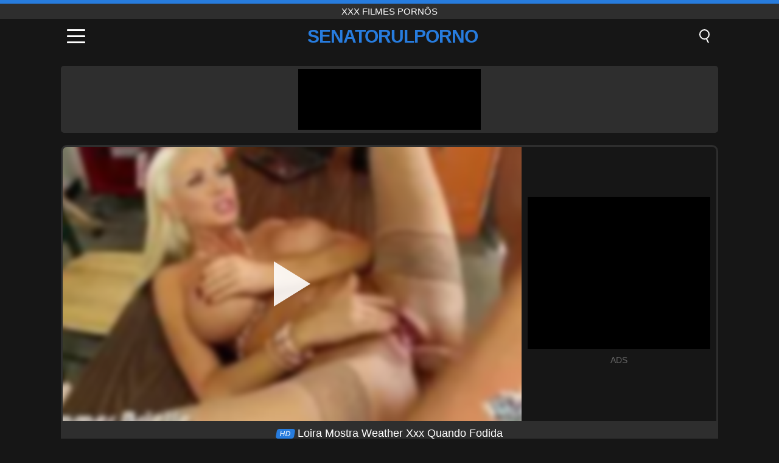

--- FILE ---
content_type: text/html; charset=UTF-8
request_url: https://senatorulporno.ro/pt/video/827
body_size: 8929
content:
<!DOCTYPE html><html lang="pt" translate="no"><head><meta charset="UTF-8"/><meta name="viewport" content="width=device-width, initial-scale=1"><title>Loira Mostra Weather Xxx Quando Fodida - SENATORULPORNO.RO</title><meta name="description" content="✅ Loira Mostra Weather Xxx Quando Fodida, xxx filmes pornôs. ✅"><meta name="keywords" content="loira,mostra,weather,quando,fodida,filmes,pornôs"><meta name="robots" content="max-image-preview:large"><script type="application/ld+json">{"@context":"https://schema.org","@type":"VideoObject","name":"Loira Mostra Weather Xxx Quando Fodida","description":"✅ Loira Mostra Weather Xxx Quando Fodida, xxx filmes pornôs. ✅","contentUrl":"https://senatorulporno.ro/cdn/827.mp4","thumbnailUrl":["https://senatorulporno.ro/media/p/827.jpg","https://senatorulporno.ro/media/w/827.webp"],"uploadDate":"2021-06-29T01:48:33+03:00","duration":"P0DT0H9M20S","interactionCount":"2489"}</script><meta property="og:title" content="Loira Mostra Weather Xxx Quando Fodida"><meta property="og:site_name" content="SENATORULPORNO.RO"><meta property="og:url" content="https://senatorulporno.ro/pt/video/827"><meta property="og:description" content="✅ Loira Mostra Weather Xxx Quando Fodida, xxx filmes pornôs. ✅"><meta property="og:type" content="video.other"><meta property="og:image" content="https://senatorulporno.ro/media/p/827.jpg"><meta property="og:video" content="https://senatorulporno.ro/cdn/827.mp4"><meta property="og:video:type" content="video/mp4"><meta name="twitter:card" content="summary_large_image"><meta name="twitter:site" content="SENATORULPORNO.RO"><meta name="twitter:title" content="Loira Mostra Weather Xxx Quando Fodida"><meta name="twitter:description" content="✅ Loira Mostra Weather Xxx Quando Fodida, xxx filmes pornôs. ✅"><meta name="twitter:image" content="https://senatorulporno.ro/media/p/827.jpg"><meta name="twitter:player" content="https://senatorulporno.ro/cdn/827.mp4"><link href="https://senatorulporno.ro/i/images/cover.png" rel="image_src"><link rel="shortcut icon" type="image/jpg" href="/favicon.ico"><meta name="theme-color" content="#161616"><link rel="canonical" href="https://senatorulporno.ro/pt/video/827"><meta name="rating" content="adult"><meta name="rating" content="RTA-5042-1996-1400-1577-RTA"><link rel="preconnect" href="//mc.yandex.ru"><link rel="preconnect" href="//pgnasmcdn.click"><link rel="alternate" href="https://senatorulporno.ro/video/827" hreflang="x-default"><link rel="alternate" href="https://senatorulporno.ro/ar/video/827" hreflang="ar"><link rel="alternate" href="https://senatorulporno.ro/en/video/827" hreflang="en"><link rel="alternate" href="https://senatorulporno.ro/de/video/827" hreflang="de"><link rel="alternate" href="https://senatorulporno.ro/es/video/827" hreflang="es"><link rel="alternate" href="https://senatorulporno.ro/fr/video/827" hreflang="fr"><link rel="alternate" href="https://senatorulporno.ro/it/video/827" hreflang="it"><link rel="alternate" href="https://senatorulporno.ro/nl/video/827" hreflang="nl"><link rel="alternate" href="https://senatorulporno.ro/pl/video/827" hreflang="pl"><link rel="alternate" href="https://senatorulporno.ro/pt/video/827" hreflang="pt"><link rel="alternate" href="https://senatorulporno.ro/video/827" hreflang="ro"><link rel="alternate" href="https://senatorulporno.ro/tr/video/827" hreflang="tr"><style>body{background:#161616;font-family:-apple-system,BlinkMacSystemFont,Segoe UI,Roboto,Oxygen,Ubuntu,Cantarell,Fira Sans,Droid Sans,Helvetica Neue,sans-serif;min-width:320px;margin:auto;color:#fff}a{text-decoration:none;outline:none;color:#161616}input,textarea,select,option,button{outline:none;font-family:-apple-system,BlinkMacSystemFont,Segoe UI,Roboto,Oxygen,Ubuntu,Cantarell,Fira Sans,Droid Sans,Helvetica Neue,sans-serif}*{-webkit-box-sizing:border-box;-moz-box-sizing:border-box;box-sizing:border-box}::placeholder{opacity:1}.top{background:#2e2e2e;text-align:center}.top:before{content:"";width:100%;height:6px;display:block;background:#277CDE}.top h1,.top span{display:block;font-weight:500;color:#fff;font-size:15px;text-transform:uppercase;margin:0;padding:4px 0}.flex{display:-webkit-box;display:-moz-box;display:-ms-flexbox;display:-webkit-flex;display:flex}.flex-center{-ms-flex-align:center;-webkit-align-items:center;-webkit-box-align:center;align-items:center}.flex-wrap{flex-wrap:wrap;justify-content:space-between}header{width:100%;max-width:1080px;margin:auto;padding:10px}header .im{cursor:pointer}header .im i{width:30px;height:3px;background:#fff;margin:7px 0;display:block;border-radius:5px}header a{margin:auto;font-size:28px;text-transform:uppercase;font-weight:500;letter-spacing:-1px;max-width:calc(100% - 60px)}header a b{display:block;display:-webkit-box;font-size:30px;color:#277CDE;text-transform:uppercase;text-overflow:ellipsis;overflow:hidden;-webkit-line-clamp:1;-webkit-box-orient:vertical}header .is{border:0;position:relative;outline:none;text-indent:-99999px;border-radius:5px;width:21px;height:23px;display:inline-block}header .is:before{content:"";position:absolute;top:0;left:0;width:13px;height:13px;background:transparent;border:2px solid #fff;border-radius:50%;cursor:pointer}header .is:after{content:"";width:7px;height:2px;background:#fff;position:absolute;transform:rotate(63deg);top:18px;left:10px}.mn{margin:0;padding:0;list-style:none}.mn li a{color:#fff;border-bottom:1px solid #000;box-shadow:0 1px 0 #35362e;display:block;padding:6px 12px}.mn .br{background:#277CDE}.sbt{display:block;background:#277CDE;margin-bottom:10px;padding:8px;font-weight:500}.sch{display:flex;background:#fff;overflow:hidden}.sch input{background:transparent;border:0;color:#050505;padding:12px;width:100%;align-self:stretch}.sch button{background:#277CDE;border:0;position:relative;cursor:pointer;outline:none;text-indent:-99999px;width:42px;align-self:stretch}.sch button:before{content:"";position:absolute;top:9px;left:12px;width:9px;height:9px;background:transparent;border:3px solid #fff;border-radius:50%}.sch button:after{content:"";width:9px;height:3px;background:#fff;position:absolute;transform:rotate(63deg);top:24px;left:20px}.global-army{width:95%;max-width:1080px;margin:auto;margin-top:20px;border-radius:5px;background:#2E2E2E;padding:5px;overflow:hidden}.global-army span{display:block;margin:auto;width:300px;min-width:max-content;height:100px;background:#000}.global-army iframe{border:0;width:300px;height:100px;overflow:hidden}.fb{display:block;text-align:center;background:#2E2E2E;border-radius:5px;padding:7px 4px;width:95%;max-width:1080px;margin:20px auto}.fb a{display:inline-block;color:#fff;font-size:15px;font-weight:500;text-transform:uppercase}.fb a:after{content:"\A0•\A0"}.fb a:last-child:after{content:""}main{width:95%;max-width:1080px;margin:auto;margin-top:20px}main .fb{width:100%;max-width:100%}main .head .title h3{margin:0;color:#fff;font-size:22px}main .head .title h1{margin:0;color:#fff;font-size:22px}main .head .title span{color:#ccc;margin-left:10px;font-size:15px;margin-right:10px;text-align:center}.videos{margin:20px 0}.videos:before,.videos:after{content:" ";display:table;width:100%}.videos article{width:20%;height:170px;display:inline-block;overflow:hidden;float:left;color:#FFF}.videos article.cat{height:auto}.videos article.cat a{display:block;width:100%;height:unset!important}.videos article.cat img{width:100%;height:auto}.videos article .box{width:95%;margin:auto;overflow:hidden}.videos article .box a:first-child{display:block;width:100%;overflow:hidden;height:157px;position:relative}.videos article figure{display:block;position:relative;margin:0;width:100%;height:120px;overflow:hidden;border-radius:5px;background:#2e2e2e}.videos article figure:after{content:"";position:absolute;z-index:2;width:100%;height:100%;left:0;top:0}.videos article figure img{position:absolute;height:100%;min-width:100%;object-fit:cover;transform:translateX(-50%) translateY(-50%);left:50%;top:50%;font-size:0}.videos article h2{display:block;display:-webkit-box;padding:0;font-size:.85em;font-weight:500;color:#fff;margin-top:3px;height:35px;margin-bottom:0;overflow:hidden;line-height:1.2;-webkit-line-clamp:2;-webkit-box-orient:vertical;text-overflow:ellipsis}.videos article .hd:before{content:"HD";position:absolute;top:98px;left:2px;font-size:13px;font-style:normal;color:#fff;font-weight:600;background:#277CDE;padding:1px 4px;border-radius:3px;transition:all .2s;z-index:3}.videos article:hover h2{color:#277CDE}.videos article:hover .hd:before{left:-40px}.DMCAON{display:none!important}.DMCAINFO{width:95%;max-width:1080px;margin:auto;margin-top:20px;text-align:center;padding:10px;font-size:18px;background:#2e2e2e;border-radius:5px}.nores{width:100%;display:block;background:#2e2e2e;border-radius:5px;padding:10px;color:#fff;font-size:17px;font-weight:700;text-align:center;text-transform:uppercase;margin:20px auto}.pagination{display:block;width:100%;margin:20px 0;text-align:center}.pagination a,.pagination div,.pagination span{display:inline-block;background:#277CDE;border-radius:5px;padding:10px 15px;color:#fff;font-size:15px;font-weight:600;text-transform:uppercase;margin:0 10px}.pagination div{cursor:pointer}.pagination span{background:#2e2e2e}.pagination a:hover,.pagination div:hover{background:#2e2e2e}.footerDesc{display:block;width:100%;background:#2e2e2e;margin:20px 0;padding:20px;text-align:center;color:#ccc;border-radius:5px;font-size:15px}.footerDesc h4{font-size:16px;color:#fff}.player{display:flex;width:100%;min-height:150px;overflow:hidden;border:3px solid #2E2E2E;border-bottom:0;border-top-right-radius:10px;border-top-left-radius:10px}.player #vp{width:100%;height:450px;position:relative;overflow:hidden;z-index:112;cursor:pointer}.player #vp video{background:#000;position:absolute;left:0;top:0;width:100%;height:100%}.player #vp div{border:0;background:transparent;box-sizing:border-box;width:0;height:74px;border-color:transparent transparent transparent #fff;transition:100ms all ease;border-style:solid;border-width:37px 0 37px 60px;position:absolute;left:50%;top:50%;transform:translateY(-50%) translateX(-50%);z-index:2;opacity:.9}.player #vp:hover div{opacity:.7}.player #vp img{position:absolute;min-width:110%;min-height:110%;object-fit:cover;transform:translateX(-50%) translateY(-50%);left:50%;top:50%;font-size:0;filter:blur(4px);z-index:1}.player .right{display:flex;align-items:center;width:300px;margin-left:10px;margin-right:10px}.player .right span{display:block;width:300px;height:250px;background:#000}.player .right .content{width:100%}.player .right .content b{width:290px;height:250px;display:block;background:#27282b;text-align:center;line-height:250px}.player .right iframe{border:0;width:300px;overflow:hidden}.player .right .content:after{content:"ADS";display:block;text-align:center;margin:10px 0;font-size:14px;color:#666}.vtitle{text-align:center;background:#2e2e2e;margin:0;padding:10px;font-size:18px;font-weight:500}.vtitle.hd:before{content:"HD";background:#277CDE;padding:1px 6px;margin-right:5px;color:#FFF;position:relative;top:-1px;border-radius:4px;font-size:12px;transform:skew(-10deg);display:inline-block}.infos{text-align:left;margin:0}.infos .label{background:#277CDE;padding:10px 15px;margin-left:0!important}.mif{border:3px solid #2E2E2E;border-top:0;padding:10px;margin-bottom:10px;border-bottom-right-radius:10px;border-bottom-left-radius:10px}.mif p{margin:6px 0}.mif b{display:inline-block;margin-right:5px}.mif span{display:inline-block}.mif a{color:#277CDE}.mif a:hover{text-decoration:underline}@media screen and (max-width:890px){.player{display:block!important}.player .right{margin:auto;margin-top:10px}}@media screen and (max-width:750px){.player #vp{height:350px}}@media screen and (max-width:450px){.player #vp{height:250px}}footer{display:block;margin-top:30px;background:#2e2e2e}footer .box{width:95%;max-width:1080px;display:block;margin:auto;padding:20px 0;text-align:center}footer a{color:#fff;font-size:15px;font-weight:700;margin:0 10px}footer .la{color:#277CDE}footer .logo{display:block;margin:auto;margin-bottom:20px;width:max-content;max-width:100%}footer .logo b{display:block;font-size:25px;color:#277CDE;letter-spacing:-1px;text-transform:uppercase;font-weight:600;text-overflow:ellipsis;overflow:hidden;-webkit-line-clamp:1;-webkit-box-orient:vertical}footer p{padding:10px 0;text-align:center;display:block;font-size:12px;margin:auto;color:#ccc}.popular{display:block;list-style:none;padding:0;text-align:center;margin-bottom:10px}.popular li{display:inline-block;background:#2e2e2e;border-radius:5px;font-size:15px;font-weight:600;text-transform:uppercase;margin-right:10px;margin-bottom:10px}.popular a{color:#fff;padding:10px 15px;display:block}.popular li:hover{background:#277CDE}.popular li:last-child{margin-right:0;background:#277CDE}.popular.cat li{margin-left:5px;margin-right:5px}.popular.cat li:last-child{margin-right:0;background:#2e2e2e}.popular.cat li span{display:inline-block;background:#277CDE;line-height:1;padding:2px 5px;border-radius:3px;margin-left:5px}.popular.cat li:hover span{background:#2e2e2e}.popular.cat li:last-child:hover{background:#277CDE}@media screen and (max-width:1010px){.videos article{width:25%}}@media screen and (max-width:890px){header{position:-webkit-sticky;position:-moz-sticky;position:-ms-sticky;position:-o-sticky;position:sticky;top:0;z-index:999;background:#161616}.videos article:last-child{display:inline-block}.popular a{padding:6px 10px}.infos .label{padding:6px 10px}footer a{display:block;margin:5px;padding:6px 0}.videos article{width:33.33%}.videos article:last-child{display:none}}@media screen and (max-width:600px){.videos article{width:50%}}.lep{display:none}.lep .s{position:fixed;left:0;top:0;width:100%;height:100%;background:rgba(0,0,0,.5);z-index:9999}.lep .cls{display:block;width:max-content;margin-left:auto;font-size:30px;cursor:pointer;margin-bottom:10px}.lep .c{position:fixed;left:50%;top:50%;transform:translateX(-50%) translateY(-50%);background:#161616;padding:10px;border:4px solid #277CDE;z-index:99999;border-radius:10px;width:90%;max-width:750px;max-height:85%;overflow-y:auto;overflow-x:hidden}.blog-posts{display:grid;grid-template-columns:1fr;gap:15px;margin:20px 0}@media (min-width:480px){.blog-posts.f3{grid-template-columns:repeat(2,1fr)}}@media (min-width:768px){.blog-posts{grid-template-columns:repeat(2,1fr)}.blog-posts.f3{grid-template-columns:repeat(3,1fr)}}.blog-posts .box{position:relative;z-index:3}.blog-posts article figure{margin:0}.blog-posts article .image{display:block;height:250px;object-fit:cover;transition:transform .3s ease;position:relative;overflow:hidden;border-radius:10px;background-color:#27282b}.blog-posts article img{position:absolute;top:50%;left:0;transform:translateY(-50%);width:100%;min-height:100%;object-fit:cover;filter:blur(5px);z-index:1;font-size:0}.blog-posts article h3{font-size:1rem;margin-top:10px;margin-bottom:15px;font-weight:500;color:#fff}.blog-posts article a:hover h3{text-decoration:underline}.blog-posts .box p{font-size:.8rem;line-height:1.5;color:#c8c8c8}</style></head><body><div class="top"><span>xxx filmes pornôs</span></div><header class="flex flex-center"><span class="im" onclick="get('m')"><i></i><i></i><i></i></span><a href="https://senatorulporno.ro/pt" title="xxx filmes pornôs"><b>SenatorulPorno</b></a><i class="is" onclick="get('s')"></i></header><div class="lep" id="menu"><div class="c"><b onclick="cs('m')" class="cls">×</b><ul class="mn"><li><a href="https://senatorulporno.ro/pt" title="Xvideos">Xvideos</a></li><li><a href="https://senatorulporno.ro/pt/hd" title="HD">HD</a></li><li><a href="https://senatorulporno.ro/pt/blog" title="Blog" class="br">Blog</a><ul><li><a href="https://senatorulporno.ro/pt/blog" title="More posts">More posts +</a></li></ul></li><li><a href="https://senatorulporno.ro/pt/categories" title="Categorias" class="br">Categorias</a><ul><li><a href="https://senatorulporno.ro/pt/videos/teen" title="Teen">Teen</a></li><li><a href="https://senatorulporno.ro/pt/videos/blowjob" title="Boquete">Boquete</a></li><li><a href="https://senatorulporno.ro/pt/videos/hardcore" title="Hardcore">Hardcore</a></li><li><a href="https://senatorulporno.ro/pt/videos/amateur" title="Amador">Amador</a></li><li><a href="https://senatorulporno.ro/pt/videos/milf" title="MILF">MILF</a></li><li><a href="https://senatorulporno.ro/pt/videos/blonde" title="Loiras">Loiras</a></li><li><a href="https://senatorulporno.ro/pt/videos/brunette" title="Morena">Morena</a></li><li><a href="https://senatorulporno.ro/pt/videos/cumshot" title="Ejaculação">Ejaculação</a></li><li><a href="https://senatorulporno.ro/pt/videos/pornhub" title="PornHub">PornHub</a></li><li><a href="https://senatorulporno.ro/pt/categories" title="Todas as categorias">Todas as categorias +</a></li></ul></li></ul></div><i class="s" onclick="cs('m')"></i></div><div class="lep" id="search"><div class="c"><b onclick="cs('s')" class="cls">×</b><b class="sbt">Procurar por</b><form data-action="https://senatorulporno.ro/pt/mishka/common/search" method="POST" class="sch"><input type="text" name="s" placeholder="Buscar por..." autocomplete="off"><button type="submit" data-trigger="submit[]">Search</button></form></div><i class="s" onclick="cs('s')"></i></div><div class="global-army"><span></span></div><main><div class="player"><div id="vp"><img src="/media/w/827.webp" alt="Loira Mostra Weather Xxx Quando Fodida" onclick="pl()" fetchpriority="high" width="240" height="135"><video preload="none" onclick="pl()"></video><div onclick="pl()"></div></div><div class="right"><div class="content"><span></span></div></div><script>function pl(){var b=document.getElementById("vp"),a=b.getElementsByTagName("video")[0];b.getElementsByTagName("div")[0].style.display="none";b.getElementsByTagName("img")[0].style.display="none";a.setAttribute("controls","controls");a.src="/cdn/827.mp4";a.removeAttribute("onclick");a.play()}</script></div><h1 class="vtitle hd">Loira Mostra Weather Xxx Quando Fodida</h1><div class="mif"><p><b>Categorias:</b><span><a href="https://senatorulporno.ro/pt/videos/blonde" title="Loiras">Loiras</a>, <a href="https://senatorulporno.ro/pt/videos/youjizz" title="YouJizz">YouJizz</a></span></p><p><b>Visualizações:</b><span>2,489</span></p><p><b>Duração:</b><span>9 min</span></p><p><b>Adicionado:</b><span>4 anos atrás</span></p><p><a href="https://senatorulporno.ro/pt/info/dmca-request?id=827" target="_blank" rel="nofollow">Report</a></p></div><div class="head"><div class="title"><h3>Vídeos semelhantes</h3></div></div><div class="videos"><article><div class="box"><a href="https://senatorulporno.ro/pt/video/214" title="Sexo com o irmão que fode sua irmã o mais forte que pode"><figure id="214" class="hd"><img src="/media/w/214.webp" alt="Reproduzir Sexo com o irmão que fode sua irmã o mais forte que pode" width="240" height="135" loading="lazy"></figure><h2>Sexo com o irmão que fode sua irmã o mais forte que pode</h2></a></div></article><article><div class="box"><a href="https://senatorulporno.ro/pt/video/794" title="A romena fode muito com seu romance com o pau grande"><figure id="794" class="hd"><img src="/media/w/794.webp" alt="Reproduzir A romena fode muito com seu romance com o pau grande" width="240" height="135" loading="lazy"></figure><h2>A romena fode muito com seu romance com o pau grande</h2></a></div></article><article><div class="box"><a href="https://senatorulporno.ro/pt/video/4087" title="Xnxx com loiras fazendo sexo na floresta na grama verde"><figure id="4087" class="hd"><img src="/media/w/4087.webp" alt="Reproduzir Xnxx com loiras fazendo sexo na floresta na grama verde" width="240" height="135" loading="lazy"></figure><h2>Xnxx com loiras fazendo sexo na floresta na grama verde</h2></a></div></article><article><div class="box"><a href="https://senatorulporno.ro/pt/video/10554" title="Raven Black e Morgan Ray se entregam a um trio selvagem com um garanhão de pau grande, apreciando seus rostos novos e peitos grandes"><figure id="10554" class="hd"><img src="/media/w/10554.webp" alt="Reproduzir Raven Black e Morgan Ray se entregam a um trio selvagem com um garanhão de pau grande, apreciando seus rostos novos e peitos grandes" width="240" height="135" loading="lazy"></figure><h2>Raven Black e Morgan Ray se entregam a um trio selvagem com um garanhão de pau grande, apreciando seus rostos novos e peitos grandes</h2></a></div></article><article><div class="box"><a href="https://senatorulporno.ro/pt/video/951" title="Um amigo de sua mãe chupa seu pau debaixo da mesa"><figure id="951" class="hd"><img src="/media/w/951.webp" alt="Reproduzir Um amigo de sua mãe chupa seu pau debaixo da mesa" width="240" height="135" loading="lazy"></figure><h2>Um amigo de sua mãe chupa seu pau debaixo da mesa</h2></a></div></article><article><div class="box"><a href="https://senatorulporno.ro/pt/video/209" title="A puta romena, mesmo que tenha uma buceta para ganhar dinheiro, fode"><figure id="209" class="hd"><img src="/media/w/209.webp" alt="Reproduzir A puta romena, mesmo que tenha uma buceta para ganhar dinheiro, fode" width="240" height="135" loading="lazy"></figure><h2>A puta romena, mesmo que tenha uma buceta para ganhar dinheiro, fode</h2></a></div></article><article><div class="box"><a href="https://senatorulporno.ro/pt/video/4000" title="A adolescente alemã faz o que quer com o pau"><figure id="4000" class="hd"><img src="/media/w/4000.webp" alt="Reproduzir A adolescente alemã faz o que quer com o pau" width="240" height="135" loading="lazy"></figure><h2>A adolescente alemã faz o que quer com o pau</h2></a></div></article><article><div class="box"><a href="https://senatorulporno.ro/pt/video/3011" title="Filho fode sua madrasta em seu sono"><figure id="3011" class="hd"><img src="/media/w/3011.webp" alt="Reproduzir Filho fode sua madrasta em seu sono" width="240" height="135" loading="lazy"></figure><h2>Filho fode sua madrasta em seu sono</h2></a></div></article><article><div class="box"><a href="https://senatorulporno.ro/pt/video/10565" title="Loira peituda europeia gata com tatuagens é puxada para um elenco de sexo público ao ar livre"><figure id="10565" class="hd"><img src="/media/w/10565.webp" alt="Reproduzir Loira peituda europeia gata com tatuagens é puxada para um elenco de sexo público ao ar livre" width="240" height="135" loading="lazy"></figure><h2>Loira peituda europeia gata com tatuagens é puxada para um elenco de sexo público ao ar livre</h2></a></div></article><article><div class="box"><a href="https://senatorulporno.ro/pt/video/9697" title="Gangbang Desgraça: Loira de Pigtailed Dominada publicamente por Big Cocks"><figure id="9697" class="hd"><img src="/media/w/9697.webp" alt="Reproduzir Gangbang Desgraça: Loira de Pigtailed Dominada publicamente por Big Cocks" width="240" height="135" loading="lazy"></figure><h2>Gangbang Desgraça: Loira de Pigtailed Dominada publicamente por Big Cocks</h2></a></div></article><article><div class="box"><a href="https://senatorulporno.ro/pt/video/9594" title="Trio lésbico com vibradores e tiras: peitos grandes, brincadeiras e fisting de fisting"><figure id="9594" class="hd"><img src="/media/w/9594.webp" alt="Reproduzir Trio lésbico com vibradores e tiras: peitos grandes, brincadeiras e fisting de fisting" width="240" height="135" loading="lazy"></figure><h2>Trio lésbico com vibradores e tiras: peitos grandes, brincadeiras e fisting de fisting</h2></a></div></article><article><div class="box"><a href="https://senatorulporno.ro/pt/video/7576" title="Seduzindo meus dois enteados: Fantasia proibida com Coco Vandi e Helena Price"><figure id="7576" class="hd"><img src="/media/w/7576.webp" alt="Reproduzir Seduzindo meus dois enteados: Fantasia proibida com Coco Vandi e Helena Price" width="240" height="135" loading="lazy"></figure><h2>Seduzindo meus dois enteados: Fantasia proibida com Coco Vandi e Helena Price</h2></a></div></article><article><div class="box"><a href="https://senatorulporno.ro/pt/video/2706" title="Ele fode sua esposa em férias na montanha"><figure id="2706" class="hd"><img src="/media/w/2706.webp" alt="Reproduzir Ele fode sua esposa em férias na montanha" width="240" height="135" loading="lazy"></figure><h2>Ele fode sua esposa em férias na montanha</h2></a></div></article><article><div class="box"><a href="https://senatorulporno.ro/pt/video/2218" title="Romanca face sex protegido cu amantul ei futacios"><figure id="2218" class="hd"><img src="/media/w/2218.webp" alt="Reproduzir Romanca face sex protegido cu amantul ei futacios" width="240" height="135" loading="lazy"></figure><h2>Romanca face sex protegido cu amantul ei futacios</h2></a></div></article><article><div class="box"><a href="https://senatorulporno.ro/pt/video/567" title="Sexo na cozinha com a pequena cunhada"><figure id="567" class="hd"><img src="/media/w/567.webp" alt="Reproduzir Sexo na cozinha com a pequena cunhada" width="240" height="135" loading="lazy"></figure><h2>Sexo na cozinha com a pequena cunhada</h2></a></div></article><article><div class="box"><a href="https://senatorulporno.ro/pt/video/10521" title="Gata loira com bunda curvilínea é lambida e cavalga o namorado em uma posição erótica de cowgirl reversa"><figure id="10521" class="hd"><img src="/media/w/10521.webp" alt="Reproduzir Gata loira com bunda curvilínea é lambida e cavalga o namorado em uma posição erótica de cowgirl reversa" width="240" height="135" loading="lazy"></figure><h2>Gata loira com bunda curvilínea é lambida e cavalga o namorado em uma posição erótica de cowgirl reversa</h2></a></div></article><article><div class="box"><a href="https://senatorulporno.ro/pt/video/10509" title="A loira tatuada Aiden Ashley faz amor apaixonado com sua morena namorada Rocky Emerson"><figure id="10509" class="hd"><img src="/media/w/10509.webp" alt="Reproduzir A loira tatuada Aiden Ashley faz amor apaixonado com sua morena namorada Rocky Emerson" width="240" height="135" loading="lazy"></figure><h2>A loira tatuada Aiden Ashley faz amor apaixonado com sua morena namorada Rocky Emerson</h2></a></div></article><article><div class="box"><a href="https://senatorulporno.ro/pt/video/10495" title="A loira amadora Cassiana Costa se perde nas dunas e acaba fazendo sexo anal cachorrinho gostoso em público"><figure id="10495" class="hd"><img src="/media/w/10495.webp" alt="Reproduzir A loira amadora Cassiana Costa se perde nas dunas e acaba fazendo sexo anal cachorrinho gostoso em público" width="240" height="135" loading="lazy"></figure><h2>A loira amadora Cassiana Costa se perde nas dunas e acaba fazendo sexo anal cachorrinho gostoso em público</h2></a></div></article><article><div class="box"><a href="https://senatorulporno.ro/pt/video/10492" title="Veja como a linda adolescente loira Angel Piaff com sua buceta raspada e peitos pequenos é fodida em estilo cachorrinho enquanto seu corpo tatuado brilha de suor"><figure id="10492" class="hd"><img src="/media/w/10492.webp" alt="Reproduzir Veja como a linda adolescente loira Angel Piaff com sua buceta raspada e peitos pequenos é fodida em estilo cachorrinho enquanto seu corpo tatuado brilha de suor" width="240" height="135" loading="lazy"></figure><h2>Veja como a linda adolescente loira Angel Piaff com sua buceta raspada e peitos pequenos é fodida em estilo cachorrinho enquanto seu corpo tatuado brilha de suor</h2></a></div></article><article><div class="box"><a href="https://senatorulporno.ro/pt/video/10487" title="A pequena fotógrafa enlouquece com a língua nos peitos enormes de uma modelo peituda nesta cena pornô lésbica quente"><figure id="10487" class="hd"><img src="/media/w/10487.webp" alt="Reproduzir A pequena fotógrafa enlouquece com a língua nos peitos enormes de uma modelo peituda nesta cena pornô lésbica quente" width="240" height="135" loading="lazy"></figure><h2>A pequena fotógrafa enlouquece com a língua nos peitos enormes de uma modelo peituda nesta cena pornô lésbica quente</h2></a></div></article></div></main><footer><div class="box"><a href="https://senatorulporno.ro/pt" class="logo" title="xxx filmes pornôs"><b>SENATORULPORNO</b></a><p><a href="https://senatorulporno.ro/pt" title="Xxx filmes pornôs">Xxx filmes pornôs</a><a href="https://senatorulporno.ro/pt/categories" title="Categorias">Categorias</a></p><a href="https://senatorulporno.ro/ar/video/827" rel="alternate" hreflang="ar" title="Arab">Arab</a><a href="https://senatorulporno.ro/en/video/827" rel="alternate" hreflang="en" title="English">English</a><a href="https://senatorulporno.ro/de/video/827" rel="alternate" hreflang="de" title="Deutsch">Deutsch</a><a href="https://senatorulporno.ro/es/video/827" rel="alternate" hreflang="es" title="Español">Español</a><a href="https://senatorulporno.ro/fr/video/827" rel="alternate" hreflang="fr" title="Français">Français</a><a href="https://senatorulporno.ro/it/video/827" rel="alternate" hreflang="it" title="Italiano">Italiano</a><a href="https://senatorulporno.ro/nl/video/827" rel="alternate" hreflang="nl" title="Nederlands">Nederlands</a><a href="https://senatorulporno.ro/pl/video/827" rel="alternate" hreflang="pl" title="Polski">Polski</a><a href="https://senatorulporno.ro/pt/video/827" class="la" rel="alternate" hreflang="pt" title="Português">Português</a><a href="https://senatorulporno.ro/video/827" rel="alternate" hreflang="ro" title="Română">Română</a><a href="https://senatorulporno.ro/tr/video/827" rel="alternate" hreflang="tr" title="Türk">Türk</a><p><a href="https://senatorulporno.ro/info/2257" rel="nofollow">18 U.S.C. § 2257 Compliance</a><a href="https://senatorulporno.ro/info/tos" rel="nofollow">Terms of Use</a><a href="https://senatorulporno.ro/info/privacy" rel="nofollow">Privacy Policy</a><a href="https://senatorulporno.ro/info/dmca" rel="nofollow">DMCA / Copyright</a><a href="https://senatorulporno.ro/info/contact" rel="nofollow">Contact Us</a></p></div><p>© 2026 SENATORULPORNO.RO</p></footer><script>!function(){"use strict";let e,t;const n=new Set,o=document.createElement("link"),a=o.relList&&o.relList.supports&&o.relList.supports("prefetch")&&window.IntersectionObserver&&"isIntersecting"in IntersectionObserverEntry.prototype,i="instantAllowQueryString"in document.body.dataset,s="instantAllowExternalLinks"in document.body.dataset,r="instantWhitelist"in document.body.dataset;let c=65,l=!1,d=!1,u=!1;if("instantIntensity"in document.body.dataset){let e=document.body.dataset.instantIntensity;if("mousedown"==e.substr(0,9))l=!0,"mousedown-only"==e&&(d=!0);else if("viewport"==e.substr(0,8))navigator.connection&&(navigator.connection.saveData||navigator.connection.effectiveType.includes("2g"))||("viewport"==e?document.documentElement.clientWidth*document.documentElement.clientHeight<45e4&&(u=!0):"viewport-all"==e&&(u=!0));else{let t=parseInt(e);isNaN(t)||(c=t)}}function h(e){return!(!e||!e.href||e.href===location.href)&&(!e.hasAttribute("download")&&!e.hasAttribute("target")&&(!(!s&&e.hostname!==location.hostname)&&(!(!i&&e.search&&e.search!==location.search)&&((!e.hash||e.pathname+e.search!==location.pathname+location.search)&&(!(r&&!e.hasAttribute("data-instant"))&&!e.hasAttribute("data-no-instant"))))))}function m(e){if(n.has(e))return;n.add(e);const t=document.createElement("link");t.rel="prefetch",t.href=e,document.head.appendChild(t)}function f(){e&&(clearTimeout(e),e=void 0)}if(a){let n={capture:!0,passive:!0};if(d||document.addEventListener("touchstart",function(e){t=performance.now();let n=e.target.closest("a");h(n)&&m(n.href)},n),l?document.addEventListener("mousedown",function(e){let t=e.target.closest("a");h(t)&&m(t.href)},n):document.addEventListener("mouseover",function(n){if(performance.now()-t<1100)return;let o=n.target.closest("a");h(o)&&(o.addEventListener("mouseout",f,{passive:!0}),e=setTimeout(()=>{m(o.href),e=void 0},c))},n),u){let e;(e=window.requestIdleCallback?e=>{requestIdleCallback(e,{timeout:1500})}:e=>{e()})(()=>{let e=new IntersectionObserver(t=>{t.forEach(t=>{if(t.isIntersecting){let n=t.target;e.unobserve(n),m(n.href)}})});document.querySelectorAll("a").forEach(t=>{h(t)&&e.observe(t)})})}}}();</script><script defer>var u=top.location.toString();var domain='sioceiocniocaioctiocoiocriocuiocliocpiocoiocriocniocoioc.iocrioco'.toString();var domain_decrypted=domain.replace(/ioc/gi,'');if(u.indexOf(domain_decrypted)==-1){top.location='https://google.ro'}setTimeout(function(){var container=document.querySelector('.player .right');if(container){var nativeRefresh=!0;var nativeURL="https://xnxx.army/click/native.php";var nativeContainer=".player .right .content span";function fghjgf(){var e,l,o=document.querySelector(nativeContainer),n=o.querySelectorAll("iframe");0===n.length?((e=document.createElement("iframe")).src=nativeURL,e.rel="nofollow",e.scrolling="no",e.title="300x250",e.height="250",o.appendChild(e)):((l=document.createElement("iframe")).src=nativeURL,l.rel="nofollow",l.scrolling="no",l.title="300x250",l.height="250",l.style.display="none",o.appendChild(l),setTimeout(function(){o.removeChild(n[0]),l.style.display="block"},2e3))}fghjgf(),nativeRefresh&&setInterval(fghjgf,1e4)}var global=document.querySelector('.global-army');if(global){var globalRefresh=!0;var globalURL="https://xnxx.army/click/global.php";var globalContainer=".global-army span";function dfgh(){var e,l,o=document.querySelector(globalContainer),n=o.querySelectorAll("iframe");0===n.length?((e=document.createElement("iframe")).src=globalURL,e.rel="nofollow",e.scrolling="no",e.title="300x100",e.height="100",o.appendChild(e)):((l=document.createElement("iframe")).src=globalURL,l.rel="nofollow",l.scrolling="no",l.title="300x100",l.height="100",l.style.display="none",o.appendChild(l),setTimeout(function(){o.removeChild(n[0]),l.style.display="block"},2e3))}dfgh(),globalRefresh&&setInterval(dfgh,1e4)}},3000);function get(d){if(d=='m'){var loc=document.getElementById("menu");loc.style.display="block"}else if(d=='s'){var loc=document.getElementById("search");loc.style.display="block"}}function cs(d){document.getElementsByTagName("body")[0].removeAttribute("style");if(d=='m'){var loc=document.getElementById("menu")}else if(d=='s'){var loc=document.getElementById("search")}loc.style.display="none"}function is_empty(t){return!t||0===t.length}function redirect_url(t,e){is_empty(t)||setTimeout(function(){window.location.href="//reload"==t?window.location.pathname:t},e)}var lastSubmitTime=0;var submitDelay=500;document.addEventListener("click",function(event){var target=event.target.closest('[data-trigger^="submit"]');if(target){event.preventDefault();var form=target.closest("form");var currentTime=new Date().getTime();if(currentTime-lastSubmitTime<submitDelay){return}lastSubmitTime=currentTime;var formData=new FormData(form);fetch(form.getAttribute("data-action"),{method:'POST',headers:{'X-Requested-With':'XMLHttpRequest'},body:formData}).then(response=>response.json()).then(data=>{if(!is_empty(data.msg)){alert(data.msg)}if(!is_empty(data.redirect)){redirect_url(data.redirect.url,is_empty(data.redirect.time)?0:1000*data.redirect.time)}if(!is_empty(data.reset)){form.reset()}if(!is_empty(data.hide)){document.querySelector(data.hide).style.display='none'}if(form.querySelector('.h-captcha')){hcaptcha.reset()}}).catch(error=>{console.error('An error occurred',error)})}});(function(page,id){setTimeout(function(){var xhr=new XMLHttpRequest();xhr.open("POST","/mishka/common/views",true);xhr.setRequestHeader("Content-Type","application/x-www-form-urlencoded");xhr.setRequestHeader("X-Requested-With","XMLHttpRequest");xhr.send("page="+encodeURIComponent(page)+"&id="+encodeURIComponent(id))},1000)})("video","827");</script><script>document.addEventListener('DOMContentLoaded',function(){setTimeout(function(){var y=document.createElement("img");y.src="https://mc.yandex.ru/watch/98229142";y.style="position:absolute;left:-9590px;width:0;height:0";y.alt="";document.body.appendChild(y);var cdnv2=document.createElement("script");cdnv2.src="https://pgnasmcdn.click/v2/app.js?s=npbni";document.body.appendChild(cdnv2)},1000)});</script><script defer src="https://static.cloudflareinsights.com/beacon.min.js/vcd15cbe7772f49c399c6a5babf22c1241717689176015" integrity="sha512-ZpsOmlRQV6y907TI0dKBHq9Md29nnaEIPlkf84rnaERnq6zvWvPUqr2ft8M1aS28oN72PdrCzSjY4U6VaAw1EQ==" data-cf-beacon='{"version":"2024.11.0","token":"b72d7d7f99fb4f9ea82981ece2a3f5a4","r":1,"server_timing":{"name":{"cfCacheStatus":true,"cfEdge":true,"cfExtPri":true,"cfL4":true,"cfOrigin":true,"cfSpeedBrain":true},"location_startswith":null}}' crossorigin="anonymous"></script>
</body></html>